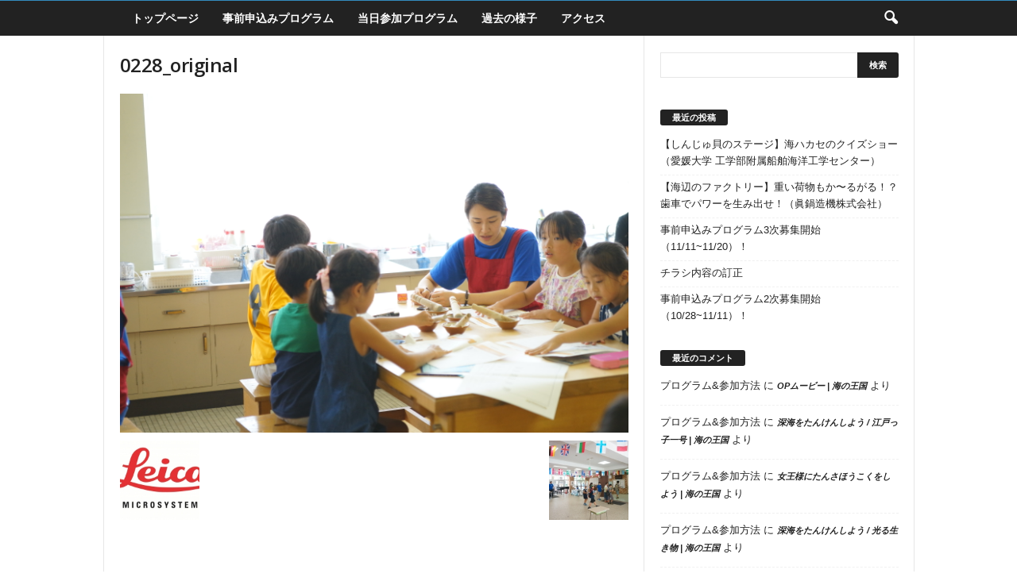

--- FILE ---
content_type: text/html; charset=UTF-8
request_url: https://umi.oukoku.science/0228_original/
body_size: 14612
content:
<!doctype html >
<!--[if IE 8]>    <html class="ie8" dir="ltr" lang="ja" prefix="og: https://ogp.me/ns#"> <![endif]-->
<!--[if IE 9]>    <html class="ie9" dir="ltr" lang="ja" prefix="og: https://ogp.me/ns#"> <![endif]-->
<!--[if gt IE 8]><!--> <html dir="ltr" lang="ja" prefix="og: https://ogp.me/ns#"> <!--<![endif]-->
<head>
    
    <meta charset="UTF-8" />
    <meta name="viewport" content="width=device-width, initial-scale=1.0">
    <link rel="pingback" href="https://umi.oukoku.science/xmlrpc.php" />
    
		<!-- All in One SEO 4.8.4.1 - aioseo.com -->
		<title>0228_original | 小学生のための海の王国 〜こどもバリシップ〜</title>
	<meta name="robots" content="max-image-preview:large" />
	<meta name="author" content="Yoshida"/>
	<link rel="canonical" href="https://umi.oukoku.science/0228_original/" />
	<meta name="generator" content="All in One SEO (AIOSEO) 4.8.4.1" />
		<meta property="og:locale" content="ja_JP" />
		<meta property="og:site_name" content="小学生のための海の王国　〜こどもバリシップ〜 | by 知識プラットフォームのリバネス-Leave a Nest" />
		<meta property="og:type" content="article" />
		<meta property="og:title" content="0228_original | 小学生のための海の王国 〜こどもバリシップ〜" />
		<meta property="og:url" content="https://umi.oukoku.science/0228_original/" />
		<meta property="article:published_time" content="2015-07-30T23:51:35+00:00" />
		<meta property="article:modified_time" content="2015-07-30T23:51:35+00:00" />
		<meta property="article:author" content="http://facebook.com/geeorgey" />
		<meta name="twitter:card" content="summary" />
		<meta name="twitter:title" content="0228_original | 小学生のための海の王国 〜こどもバリシップ〜" />
		<meta name="twitter:creator" content="@geeorgey" />
		<script type="application/ld+json" class="aioseo-schema">
			{"@context":"https:\/\/schema.org","@graph":[{"@type":"BreadcrumbList","@id":"https:\/\/umi.oukoku.science\/0228_original\/#breadcrumblist","itemListElement":[{"@type":"ListItem","@id":"https:\/\/umi.oukoku.science#listItem","position":1,"name":"Home","item":"https:\/\/umi.oukoku.science","nextItem":{"@type":"ListItem","@id":"https:\/\/umi.oukoku.science\/0228_original\/#listItem","name":"0228_original"}},{"@type":"ListItem","@id":"https:\/\/umi.oukoku.science\/0228_original\/#listItem","position":2,"name":"0228_original","previousItem":{"@type":"ListItem","@id":"https:\/\/umi.oukoku.science#listItem","name":"Home"}}]},{"@type":"ItemPage","@id":"https:\/\/umi.oukoku.science\/0228_original\/#itempage","url":"https:\/\/umi.oukoku.science\/0228_original\/","name":"0228_original | \u5c0f\u5b66\u751f\u306e\u305f\u3081\u306e\u6d77\u306e\u738b\u56fd \u301c\u3053\u3069\u3082\u30d0\u30ea\u30b7\u30c3\u30d7\u301c","inLanguage":"ja","isPartOf":{"@id":"https:\/\/umi.oukoku.science\/#website"},"breadcrumb":{"@id":"https:\/\/umi.oukoku.science\/0228_original\/#breadcrumblist"},"author":{"@id":"https:\/\/umi.oukoku.science\/author\/y\/#author"},"creator":{"@id":"https:\/\/umi.oukoku.science\/author\/y\/#author"},"datePublished":"2015-07-31T08:51:35+09:00","dateModified":"2015-07-31T08:51:35+09:00"},{"@type":"Organization","@id":"https:\/\/umi.oukoku.science\/#organization","name":"\u5c0f\u5b66\u751f\u306e\u305f\u3081\u306e\u6d77\u306e\u738b\u56fd\u3000\u301c\u3053\u3069\u3082\u30d0\u30ea\u30b7\u30c3\u30d7\u301c","description":"by \u77e5\u8b58\u30d7\u30e9\u30c3\u30c8\u30d5\u30a9\u30fc\u30e0\u306e\u30ea\u30d0\u30cd\u30b9-Leave a Nest","url":"https:\/\/umi.oukoku.science\/"},{"@type":"Person","@id":"https:\/\/umi.oukoku.science\/author\/y\/#author","url":"https:\/\/umi.oukoku.science\/author\/y\/","name":"Yoshida","image":{"@type":"ImageObject","@id":"https:\/\/umi.oukoku.science\/0228_original\/#authorImage","url":"https:\/\/secure.gravatar.com\/avatar\/d19dd0cd7ec1f8b9c526995606cc2306?s=96&d=mm&r=g","width":96,"height":96,"caption":"Yoshida"},"sameAs":["http:\/\/facebook.com\/geeorgey","geeorgey"]},{"@type":"WebSite","@id":"https:\/\/umi.oukoku.science\/#website","url":"https:\/\/umi.oukoku.science\/","name":"\u5c0f\u5b66\u751f\u306e\u305f\u3081\u306e\u6d77\u306e\u738b\u56fd\u3000\u301c\u3053\u3069\u3082\u30d0\u30ea\u30b7\u30c3\u30d7\u301c","description":"by \u77e5\u8b58\u30d7\u30e9\u30c3\u30c8\u30d5\u30a9\u30fc\u30e0\u306e\u30ea\u30d0\u30cd\u30b9-Leave a Nest","inLanguage":"ja","publisher":{"@id":"https:\/\/umi.oukoku.science\/#organization"}}]}
		</script>
		<!-- All in One SEO -->

<meta name="dlm-version" content="4.9.2"><link rel='dns-prefetch' href='//umi.oukoku.science' />
<link rel='dns-prefetch' href='//ajax.googleapis.com' />
<link rel="alternate" type="application/rss+xml" title="小学生のための海の王国　〜こどもバリシップ〜 &raquo; フィード" href="https://umi.oukoku.science/feed/" />
<link rel="alternate" type="application/rss+xml" title="小学生のための海の王国　〜こどもバリシップ〜 &raquo; コメントフィード" href="https://umi.oukoku.science/comments/feed/" />
<link rel="alternate" type="application/rss+xml" title="小学生のための海の王国　〜こどもバリシップ〜 &raquo; 0228_original のコメントのフィード" href="https://umi.oukoku.science/feed/?attachment_id=614" />
<script type="text/javascript">
window._wpemojiSettings = {"baseUrl":"https:\/\/s.w.org\/images\/core\/emoji\/14.0.0\/72x72\/","ext":".png","svgUrl":"https:\/\/s.w.org\/images\/core\/emoji\/14.0.0\/svg\/","svgExt":".svg","source":{"concatemoji":"https:\/\/umi.oukoku.science\/wp-includes\/js\/wp-emoji-release.min.js?ver=6.3.7"}};
/*! This file is auto-generated */
!function(i,n){var o,s,e;function c(e){try{var t={supportTests:e,timestamp:(new Date).valueOf()};sessionStorage.setItem(o,JSON.stringify(t))}catch(e){}}function p(e,t,n){e.clearRect(0,0,e.canvas.width,e.canvas.height),e.fillText(t,0,0);var t=new Uint32Array(e.getImageData(0,0,e.canvas.width,e.canvas.height).data),r=(e.clearRect(0,0,e.canvas.width,e.canvas.height),e.fillText(n,0,0),new Uint32Array(e.getImageData(0,0,e.canvas.width,e.canvas.height).data));return t.every(function(e,t){return e===r[t]})}function u(e,t,n){switch(t){case"flag":return n(e,"\ud83c\udff3\ufe0f\u200d\u26a7\ufe0f","\ud83c\udff3\ufe0f\u200b\u26a7\ufe0f")?!1:!n(e,"\ud83c\uddfa\ud83c\uddf3","\ud83c\uddfa\u200b\ud83c\uddf3")&&!n(e,"\ud83c\udff4\udb40\udc67\udb40\udc62\udb40\udc65\udb40\udc6e\udb40\udc67\udb40\udc7f","\ud83c\udff4\u200b\udb40\udc67\u200b\udb40\udc62\u200b\udb40\udc65\u200b\udb40\udc6e\u200b\udb40\udc67\u200b\udb40\udc7f");case"emoji":return!n(e,"\ud83e\udef1\ud83c\udffb\u200d\ud83e\udef2\ud83c\udfff","\ud83e\udef1\ud83c\udffb\u200b\ud83e\udef2\ud83c\udfff")}return!1}function f(e,t,n){var r="undefined"!=typeof WorkerGlobalScope&&self instanceof WorkerGlobalScope?new OffscreenCanvas(300,150):i.createElement("canvas"),a=r.getContext("2d",{willReadFrequently:!0}),o=(a.textBaseline="top",a.font="600 32px Arial",{});return e.forEach(function(e){o[e]=t(a,e,n)}),o}function t(e){var t=i.createElement("script");t.src=e,t.defer=!0,i.head.appendChild(t)}"undefined"!=typeof Promise&&(o="wpEmojiSettingsSupports",s=["flag","emoji"],n.supports={everything:!0,everythingExceptFlag:!0},e=new Promise(function(e){i.addEventListener("DOMContentLoaded",e,{once:!0})}),new Promise(function(t){var n=function(){try{var e=JSON.parse(sessionStorage.getItem(o));if("object"==typeof e&&"number"==typeof e.timestamp&&(new Date).valueOf()<e.timestamp+604800&&"object"==typeof e.supportTests)return e.supportTests}catch(e){}return null}();if(!n){if("undefined"!=typeof Worker&&"undefined"!=typeof OffscreenCanvas&&"undefined"!=typeof URL&&URL.createObjectURL&&"undefined"!=typeof Blob)try{var e="postMessage("+f.toString()+"("+[JSON.stringify(s),u.toString(),p.toString()].join(",")+"));",r=new Blob([e],{type:"text/javascript"}),a=new Worker(URL.createObjectURL(r),{name:"wpTestEmojiSupports"});return void(a.onmessage=function(e){c(n=e.data),a.terminate(),t(n)})}catch(e){}c(n=f(s,u,p))}t(n)}).then(function(e){for(var t in e)n.supports[t]=e[t],n.supports.everything=n.supports.everything&&n.supports[t],"flag"!==t&&(n.supports.everythingExceptFlag=n.supports.everythingExceptFlag&&n.supports[t]);n.supports.everythingExceptFlag=n.supports.everythingExceptFlag&&!n.supports.flag,n.DOMReady=!1,n.readyCallback=function(){n.DOMReady=!0}}).then(function(){return e}).then(function(){var e;n.supports.everything||(n.readyCallback(),(e=n.source||{}).concatemoji?t(e.concatemoji):e.wpemoji&&e.twemoji&&(t(e.twemoji),t(e.wpemoji)))}))}((window,document),window._wpemojiSettings);
</script>
<style type="text/css">
img.wp-smiley,
img.emoji {
	display: inline !important;
	border: none !important;
	box-shadow: none !important;
	height: 1em !important;
	width: 1em !important;
	margin: 0 0.07em !important;
	vertical-align: -0.1em !important;
	background: none !important;
	padding: 0 !important;
}
</style>
	<link rel='stylesheet' id='wp-block-library-css' href='https://umi.oukoku.science/wp-includes/css/dist/block-library/style.min.css?ver=6.3.7' type='text/css' media='all' />
<style id='classic-theme-styles-inline-css' type='text/css'>
/*! This file is auto-generated */
.wp-block-button__link{color:#fff;background-color:#32373c;border-radius:9999px;box-shadow:none;text-decoration:none;padding:calc(.667em + 2px) calc(1.333em + 2px);font-size:1.125em}.wp-block-file__button{background:#32373c;color:#fff;text-decoration:none}
</style>
<style id='global-styles-inline-css' type='text/css'>
body{--wp--preset--color--black: #000000;--wp--preset--color--cyan-bluish-gray: #abb8c3;--wp--preset--color--white: #ffffff;--wp--preset--color--pale-pink: #f78da7;--wp--preset--color--vivid-red: #cf2e2e;--wp--preset--color--luminous-vivid-orange: #ff6900;--wp--preset--color--luminous-vivid-amber: #fcb900;--wp--preset--color--light-green-cyan: #7bdcb5;--wp--preset--color--vivid-green-cyan: #00d084;--wp--preset--color--pale-cyan-blue: #8ed1fc;--wp--preset--color--vivid-cyan-blue: #0693e3;--wp--preset--color--vivid-purple: #9b51e0;--wp--preset--gradient--vivid-cyan-blue-to-vivid-purple: linear-gradient(135deg,rgba(6,147,227,1) 0%,rgb(155,81,224) 100%);--wp--preset--gradient--light-green-cyan-to-vivid-green-cyan: linear-gradient(135deg,rgb(122,220,180) 0%,rgb(0,208,130) 100%);--wp--preset--gradient--luminous-vivid-amber-to-luminous-vivid-orange: linear-gradient(135deg,rgba(252,185,0,1) 0%,rgba(255,105,0,1) 100%);--wp--preset--gradient--luminous-vivid-orange-to-vivid-red: linear-gradient(135deg,rgba(255,105,0,1) 0%,rgb(207,46,46) 100%);--wp--preset--gradient--very-light-gray-to-cyan-bluish-gray: linear-gradient(135deg,rgb(238,238,238) 0%,rgb(169,184,195) 100%);--wp--preset--gradient--cool-to-warm-spectrum: linear-gradient(135deg,rgb(74,234,220) 0%,rgb(151,120,209) 20%,rgb(207,42,186) 40%,rgb(238,44,130) 60%,rgb(251,105,98) 80%,rgb(254,248,76) 100%);--wp--preset--gradient--blush-light-purple: linear-gradient(135deg,rgb(255,206,236) 0%,rgb(152,150,240) 100%);--wp--preset--gradient--blush-bordeaux: linear-gradient(135deg,rgb(254,205,165) 0%,rgb(254,45,45) 50%,rgb(107,0,62) 100%);--wp--preset--gradient--luminous-dusk: linear-gradient(135deg,rgb(255,203,112) 0%,rgb(199,81,192) 50%,rgb(65,88,208) 100%);--wp--preset--gradient--pale-ocean: linear-gradient(135deg,rgb(255,245,203) 0%,rgb(182,227,212) 50%,rgb(51,167,181) 100%);--wp--preset--gradient--electric-grass: linear-gradient(135deg,rgb(202,248,128) 0%,rgb(113,206,126) 100%);--wp--preset--gradient--midnight: linear-gradient(135deg,rgb(2,3,129) 0%,rgb(40,116,252) 100%);--wp--preset--font-size--small: 13px;--wp--preset--font-size--medium: 20px;--wp--preset--font-size--large: 36px;--wp--preset--font-size--x-large: 42px;--wp--preset--spacing--20: 0.44rem;--wp--preset--spacing--30: 0.67rem;--wp--preset--spacing--40: 1rem;--wp--preset--spacing--50: 1.5rem;--wp--preset--spacing--60: 2.25rem;--wp--preset--spacing--70: 3.38rem;--wp--preset--spacing--80: 5.06rem;--wp--preset--shadow--natural: 6px 6px 9px rgba(0, 0, 0, 0.2);--wp--preset--shadow--deep: 12px 12px 50px rgba(0, 0, 0, 0.4);--wp--preset--shadow--sharp: 6px 6px 0px rgba(0, 0, 0, 0.2);--wp--preset--shadow--outlined: 6px 6px 0px -3px rgba(255, 255, 255, 1), 6px 6px rgba(0, 0, 0, 1);--wp--preset--shadow--crisp: 6px 6px 0px rgba(0, 0, 0, 1);}:where(.is-layout-flex){gap: 0.5em;}:where(.is-layout-grid){gap: 0.5em;}body .is-layout-flow > .alignleft{float: left;margin-inline-start: 0;margin-inline-end: 2em;}body .is-layout-flow > .alignright{float: right;margin-inline-start: 2em;margin-inline-end: 0;}body .is-layout-flow > .aligncenter{margin-left: auto !important;margin-right: auto !important;}body .is-layout-constrained > .alignleft{float: left;margin-inline-start: 0;margin-inline-end: 2em;}body .is-layout-constrained > .alignright{float: right;margin-inline-start: 2em;margin-inline-end: 0;}body .is-layout-constrained > .aligncenter{margin-left: auto !important;margin-right: auto !important;}body .is-layout-constrained > :where(:not(.alignleft):not(.alignright):not(.alignfull)){max-width: var(--wp--style--global--content-size);margin-left: auto !important;margin-right: auto !important;}body .is-layout-constrained > .alignwide{max-width: var(--wp--style--global--wide-size);}body .is-layout-flex{display: flex;}body .is-layout-flex{flex-wrap: wrap;align-items: center;}body .is-layout-flex > *{margin: 0;}body .is-layout-grid{display: grid;}body .is-layout-grid > *{margin: 0;}:where(.wp-block-columns.is-layout-flex){gap: 2em;}:where(.wp-block-columns.is-layout-grid){gap: 2em;}:where(.wp-block-post-template.is-layout-flex){gap: 1.25em;}:where(.wp-block-post-template.is-layout-grid){gap: 1.25em;}.has-black-color{color: var(--wp--preset--color--black) !important;}.has-cyan-bluish-gray-color{color: var(--wp--preset--color--cyan-bluish-gray) !important;}.has-white-color{color: var(--wp--preset--color--white) !important;}.has-pale-pink-color{color: var(--wp--preset--color--pale-pink) !important;}.has-vivid-red-color{color: var(--wp--preset--color--vivid-red) !important;}.has-luminous-vivid-orange-color{color: var(--wp--preset--color--luminous-vivid-orange) !important;}.has-luminous-vivid-amber-color{color: var(--wp--preset--color--luminous-vivid-amber) !important;}.has-light-green-cyan-color{color: var(--wp--preset--color--light-green-cyan) !important;}.has-vivid-green-cyan-color{color: var(--wp--preset--color--vivid-green-cyan) !important;}.has-pale-cyan-blue-color{color: var(--wp--preset--color--pale-cyan-blue) !important;}.has-vivid-cyan-blue-color{color: var(--wp--preset--color--vivid-cyan-blue) !important;}.has-vivid-purple-color{color: var(--wp--preset--color--vivid-purple) !important;}.has-black-background-color{background-color: var(--wp--preset--color--black) !important;}.has-cyan-bluish-gray-background-color{background-color: var(--wp--preset--color--cyan-bluish-gray) !important;}.has-white-background-color{background-color: var(--wp--preset--color--white) !important;}.has-pale-pink-background-color{background-color: var(--wp--preset--color--pale-pink) !important;}.has-vivid-red-background-color{background-color: var(--wp--preset--color--vivid-red) !important;}.has-luminous-vivid-orange-background-color{background-color: var(--wp--preset--color--luminous-vivid-orange) !important;}.has-luminous-vivid-amber-background-color{background-color: var(--wp--preset--color--luminous-vivid-amber) !important;}.has-light-green-cyan-background-color{background-color: var(--wp--preset--color--light-green-cyan) !important;}.has-vivid-green-cyan-background-color{background-color: var(--wp--preset--color--vivid-green-cyan) !important;}.has-pale-cyan-blue-background-color{background-color: var(--wp--preset--color--pale-cyan-blue) !important;}.has-vivid-cyan-blue-background-color{background-color: var(--wp--preset--color--vivid-cyan-blue) !important;}.has-vivid-purple-background-color{background-color: var(--wp--preset--color--vivid-purple) !important;}.has-black-border-color{border-color: var(--wp--preset--color--black) !important;}.has-cyan-bluish-gray-border-color{border-color: var(--wp--preset--color--cyan-bluish-gray) !important;}.has-white-border-color{border-color: var(--wp--preset--color--white) !important;}.has-pale-pink-border-color{border-color: var(--wp--preset--color--pale-pink) !important;}.has-vivid-red-border-color{border-color: var(--wp--preset--color--vivid-red) !important;}.has-luminous-vivid-orange-border-color{border-color: var(--wp--preset--color--luminous-vivid-orange) !important;}.has-luminous-vivid-amber-border-color{border-color: var(--wp--preset--color--luminous-vivid-amber) !important;}.has-light-green-cyan-border-color{border-color: var(--wp--preset--color--light-green-cyan) !important;}.has-vivid-green-cyan-border-color{border-color: var(--wp--preset--color--vivid-green-cyan) !important;}.has-pale-cyan-blue-border-color{border-color: var(--wp--preset--color--pale-cyan-blue) !important;}.has-vivid-cyan-blue-border-color{border-color: var(--wp--preset--color--vivid-cyan-blue) !important;}.has-vivid-purple-border-color{border-color: var(--wp--preset--color--vivid-purple) !important;}.has-vivid-cyan-blue-to-vivid-purple-gradient-background{background: var(--wp--preset--gradient--vivid-cyan-blue-to-vivid-purple) !important;}.has-light-green-cyan-to-vivid-green-cyan-gradient-background{background: var(--wp--preset--gradient--light-green-cyan-to-vivid-green-cyan) !important;}.has-luminous-vivid-amber-to-luminous-vivid-orange-gradient-background{background: var(--wp--preset--gradient--luminous-vivid-amber-to-luminous-vivid-orange) !important;}.has-luminous-vivid-orange-to-vivid-red-gradient-background{background: var(--wp--preset--gradient--luminous-vivid-orange-to-vivid-red) !important;}.has-very-light-gray-to-cyan-bluish-gray-gradient-background{background: var(--wp--preset--gradient--very-light-gray-to-cyan-bluish-gray) !important;}.has-cool-to-warm-spectrum-gradient-background{background: var(--wp--preset--gradient--cool-to-warm-spectrum) !important;}.has-blush-light-purple-gradient-background{background: var(--wp--preset--gradient--blush-light-purple) !important;}.has-blush-bordeaux-gradient-background{background: var(--wp--preset--gradient--blush-bordeaux) !important;}.has-luminous-dusk-gradient-background{background: var(--wp--preset--gradient--luminous-dusk) !important;}.has-pale-ocean-gradient-background{background: var(--wp--preset--gradient--pale-ocean) !important;}.has-electric-grass-gradient-background{background: var(--wp--preset--gradient--electric-grass) !important;}.has-midnight-gradient-background{background: var(--wp--preset--gradient--midnight) !important;}.has-small-font-size{font-size: var(--wp--preset--font-size--small) !important;}.has-medium-font-size{font-size: var(--wp--preset--font-size--medium) !important;}.has-large-font-size{font-size: var(--wp--preset--font-size--large) !important;}.has-x-large-font-size{font-size: var(--wp--preset--font-size--x-large) !important;}
.wp-block-navigation a:where(:not(.wp-element-button)){color: inherit;}
:where(.wp-block-post-template.is-layout-flex){gap: 1.25em;}:where(.wp-block-post-template.is-layout-grid){gap: 1.25em;}
:where(.wp-block-columns.is-layout-flex){gap: 2em;}:where(.wp-block-columns.is-layout-grid){gap: 2em;}
.wp-block-pullquote{font-size: 1.5em;line-height: 1.6;}
</style>
<link rel="https://api.w.org/" href="https://umi.oukoku.science/wp-json/" /><link rel="alternate" type="application/json" href="https://umi.oukoku.science/wp-json/wp/v2/media/614" /><link rel="EditURI" type="application/rsd+xml" title="RSD" href="https://umi.oukoku.science/xmlrpc.php?rsd" />
<meta name="generator" content="WordPress 6.3.7" />
<link rel='shortlink' href='https://umi.oukoku.science/?p=614' />
<link rel="alternate" type="application/json+oembed" href="https://umi.oukoku.science/wp-json/oembed/1.0/embed?url=https%3A%2F%2Fumi.oukoku.science%2F0228_original%2F" />
<link rel="alternate" type="text/xml+oembed" href="https://umi.oukoku.science/wp-json/oembed/1.0/embed?url=https%3A%2F%2Fumi.oukoku.science%2F0228_original%2F&#038;format=xml" />
<script src='https://lne.st/?dm=c1dc029b9cb569ab6672c7ca47da5ed6&amp;action=load&amp;blogid=47&amp;siteid=1&amp;t=559049751&amp;back=https%3A%2F%2Fumi.oukoku.science%2F0228_original%2F' type='text/javascript'></script>                <script>
                    var ajaxUrl = 'https://umi.oukoku.science/wp-admin/admin-ajax.php';
                </script>
        
        <script type="text/javascript">
            var jQueryMigrateHelperHasSentDowngrade = false;

			window.onerror = function( msg, url, line, col, error ) {
				// Break out early, do not processing if a downgrade reqeust was already sent.
				if ( jQueryMigrateHelperHasSentDowngrade ) {
					return true;
                }

				var xhr = new XMLHttpRequest();
				var nonce = '192bdfc3fe';
				var jQueryFunctions = [
					'andSelf',
					'browser',
					'live',
					'boxModel',
					'support.boxModel',
					'size',
					'swap',
					'clean',
					'sub',
                ];
				var match_pattern = /\)\.(.+?) is not a function/;
                var erroredFunction = msg.match( match_pattern );

                // If there was no matching functions, do not try to downgrade.
                if ( null === erroredFunction || typeof erroredFunction !== 'object' || typeof erroredFunction[1] === "undefined" || -1 === jQueryFunctions.indexOf( erroredFunction[1] ) ) {
                    return true;
                }

                // Set that we've now attempted a downgrade request.
                jQueryMigrateHelperHasSentDowngrade = true;

				xhr.open( 'POST', 'https://umi.oukoku.science/wp-admin/admin-ajax.php' );
				xhr.setRequestHeader( 'Content-Type', 'application/x-www-form-urlencoded' );
				xhr.onload = function () {
					var response,
                        reload = false;

					if ( 200 === xhr.status ) {
                        try {
                        	response = JSON.parse( xhr.response );

                        	reload = response.data.reload;
                        } catch ( e ) {
                        	reload = false;
                        }
                    }

					// Automatically reload the page if a deprecation caused an automatic downgrade, ensure visitors get the best possible experience.
					if ( reload ) {
						location.reload();
                    }
				};

				xhr.send( encodeURI( 'action=jquery-migrate-downgrade-version&_wpnonce=' + nonce ) );

				// Suppress error alerts in older browsers
				return true;
			}
        </script>

		<!--[if lt IE 9]><script src="https://cdnjs.cloudflare.com/ajax/libs/html5shiv/3.7.3/html5shiv.js"></script><![endif]-->
    <style type="text/css">.recentcomments a{display:inline !important;padding:0 !important;margin:0 !important;}</style><meta name="generator" content="Powered by WPBakery Page Builder - drag and drop page builder for WordPress."/>
<!--[if lte IE 9]><link rel="stylesheet" type="text/css" href="https://umi.oukoku.science/wp-content/plugins/js_composer/assets/css/vc_lte_ie9.min.css" media="screen"><![endif]-->
<!-- JS generated by theme -->

<script>
    
    

	    var tdBlocksArray = []; //here we store all the items for the current page

	    //td_block class - each ajax block uses a object of this class for requests
	    function tdBlock() {
		    this.id = '';
		    this.block_type = 1; //block type id (1-234 etc)
		    this.atts = '';
		    this.td_column_number = '';
		    this.td_current_page = 1; //
		    this.post_count = 0; //from wp
		    this.found_posts = 0; //from wp
		    this.max_num_pages = 0; //from wp
		    this.td_filter_value = ''; //current live filter value
		    this.is_ajax_running = false;
		    this.td_user_action = ''; // load more or infinite loader (used by the animation)
		    this.header_color = '';
		    this.ajax_pagination_infinite_stop = ''; //show load more at page x
	    }


        // td_js_generator - mini detector
        (function(){
            var htmlTag = document.getElementsByTagName("html")[0];

	        if ( navigator.userAgent.indexOf("MSIE 10.0") > -1 ) {
                htmlTag.className += ' ie10';
            }

            if ( !!navigator.userAgent.match(/Trident.*rv\:11\./) ) {
                htmlTag.className += ' ie11';
            }

	        if ( navigator.userAgent.indexOf("Edge") > -1 ) {
                htmlTag.className += ' ieEdge';
            }

            if ( /(iPad|iPhone|iPod)/g.test(navigator.userAgent) ) {
                htmlTag.className += ' td-md-is-ios';
            }

            var user_agent = navigator.userAgent.toLowerCase();
            if ( user_agent.indexOf("android") > -1 ) {
                htmlTag.className += ' td-md-is-android';
            }

            if ( -1 !== navigator.userAgent.indexOf('Mac OS X')  ) {
                htmlTag.className += ' td-md-is-os-x';
            }

            if ( /chrom(e|ium)/.test(navigator.userAgent.toLowerCase()) ) {
               htmlTag.className += ' td-md-is-chrome';
            }

            if ( -1 !== navigator.userAgent.indexOf('Firefox') ) {
                htmlTag.className += ' td-md-is-firefox';
            }

            if ( -1 !== navigator.userAgent.indexOf('Safari') && -1 === navigator.userAgent.indexOf('Chrome') ) {
                htmlTag.className += ' td-md-is-safari';
            }

            if( -1 !== navigator.userAgent.indexOf('IEMobile') ){
                htmlTag.className += ' td-md-is-iemobile';
            }

        })();




        var tdLocalCache = {};

        ( function () {
            "use strict";

            tdLocalCache = {
                data: {},
                remove: function (resource_id) {
                    delete tdLocalCache.data[resource_id];
                },
                exist: function (resource_id) {
                    return tdLocalCache.data.hasOwnProperty(resource_id) && tdLocalCache.data[resource_id] !== null;
                },
                get: function (resource_id) {
                    return tdLocalCache.data[resource_id];
                },
                set: function (resource_id, cachedData) {
                    tdLocalCache.remove(resource_id);
                    tdLocalCache.data[resource_id] = cachedData;
                }
            };
        })();

    
    
var td_viewport_interval_list=[{"limitBottom":767,"sidebarWidth":251},{"limitBottom":1023,"sidebarWidth":339}];
var td_ajax_url="https:\/\/umi.oukoku.science\/wp-admin\/admin-ajax.php?td_theme_name=Newsmag&v=4.6";
var td_get_template_directory_uri="https:\/\/umi.oukoku.science\/wp-content\/themes\/Newsmag";
var tds_snap_menu="";
var tds_logo_on_sticky="";
var tds_header_style="5";
var td_please_wait="\u304a\u5f85\u3061\u304f\u3060\u3055\u3044";
var td_email_user_pass_incorrect="\u30e6\u30fc\u30b6\u30fc\u304b\u30d1\u30b9\u30ef\u30fc\u30c9\u304c\u9593\u9055\u3063\u3066\u307e\u3059\uff01";
var td_email_user_incorrect="E\u30e1\u30fc\u30eb\u304b\u30e6\u30fc\u30b6\u540d\u304c\u9593\u9055\u3063\u3066\u307e\u3059\uff01";
var td_email_incorrect="E\u30e1\u30fc\u30eb\u304c\u9593\u9055\u3063\u3066\u307e\u3059\uff01";
var tds_more_articles_on_post_enable="";
var tds_more_articles_on_post_time_to_wait="";
var tds_more_articles_on_post_pages_distance_from_top=0;
var tds_theme_color_site_wide="#4db2ec";
var tds_smart_sidebar="";
var tdThemeName="Newsmag";
var td_magnific_popup_translation_tPrev="\u524d\uff08\u5de6\u30a2\u30ed\u30fc\u3000\u30ad\u30fc\uff09";
var td_magnific_popup_translation_tNext="\u6b21\uff08\u53f3\u30a2\u30ed\u30fc\u3000\u30ad\u30fc\uff09";
var td_magnific_popup_translation_tCounter="\uff05curr%\u306e\uff05total\uff05";
var td_magnific_popup_translation_ajax_tError="\uff05url%\u306e\u30b3\u30f3\u30c6\u30f3\u30c4\u306f\u30ed\u30fc\u30c9\u3067\u304d\u307e\u305b\u3093\u3067\u3057\u305f\u3002";
var td_magnific_popup_translation_image_tError="#\uff05curr%\u304b\u3089\u306e\u753b\u50cf\u306f\u30ed\u30fc\u30c9\u3067\u304d\u307e\u305b\u3093\u3067\u3057\u305f\u3002";
var tdDateNamesI18n={"month_names":["1\u6708","2\u6708","3\u6708","4\u6708","5\u6708","6\u6708","7\u6708","8\u6708","9\u6708","10\u6708","11\u6708","12\u6708"],"month_names_short":["1\u6708","2\u6708","3\u6708","4\u6708","5\u6708","6\u6708","7\u6708","8\u6708","9\u6708","10\u6708","11\u6708","12\u6708"],"day_names":["\u65e5\u66dc\u65e5","\u6708\u66dc\u65e5","\u706b\u66dc\u65e5","\u6c34\u66dc\u65e5","\u6728\u66dc\u65e5","\u91d1\u66dc\u65e5","\u571f\u66dc\u65e5"],"day_names_short":["\u65e5","\u6708","\u706b","\u6c34","\u6728","\u91d1","\u571f"]};
var td_ad_background_click_link="";
var td_ad_background_click_target="";
</script>

<style>body {visibility:hidden;}</style><noscript><style type="text/css"> .wpb_animate_when_almost_visible { opacity: 1; }</style></noscript><style id="wpforms-css-vars-root">
				:root {
					--wpforms-field-border-radius: 3px;
--wpforms-field-background-color: #ffffff;
--wpforms-field-border-color: rgba( 0, 0, 0, 0.25 );
--wpforms-field-text-color: rgba( 0, 0, 0, 0.7 );
--wpforms-label-color: rgba( 0, 0, 0, 0.85 );
--wpforms-label-sublabel-color: rgba( 0, 0, 0, 0.55 );
--wpforms-label-error-color: #d63637;
--wpforms-button-border-radius: 3px;
--wpforms-button-background-color: #066aab;
--wpforms-button-text-color: #ffffff;
--wpforms-field-size-input-height: 43px;
--wpforms-field-size-input-spacing: 15px;
--wpforms-field-size-font-size: 16px;
--wpforms-field-size-line-height: 19px;
--wpforms-field-size-padding-h: 14px;
--wpforms-field-size-checkbox-size: 16px;
--wpforms-field-size-sublabel-spacing: 5px;
--wpforms-field-size-icon-size: 1;
--wpforms-label-size-font-size: 16px;
--wpforms-label-size-line-height: 19px;
--wpforms-label-size-sublabel-font-size: 14px;
--wpforms-label-size-sublabel-line-height: 17px;
--wpforms-button-size-font-size: 17px;
--wpforms-button-size-height: 41px;
--wpforms-button-size-padding-h: 15px;
--wpforms-button-size-margin-top: 10px;

				}
			</style></head>

<body class="attachment attachment-template-default single single-attachment postid-614 attachmentid-614 attachment-jpeg 0228_original global-block-template-1 wpb-js-composer js-comp-ver-5.5.5 vc_responsive td-boxed-layout" itemscope="itemscope" itemtype="https://schema.org/WebPage">

        <div class="td-scroll-up"><i class="td-icon-menu-up"></i></div>

    <div class="td-menu-background"></div>
<div id="td-mobile-nav">
    <div class="td-mobile-container">
        <!-- mobile menu top section -->
        <div class="td-menu-socials-wrap">
            <!-- socials -->
            <div class="td-menu-socials">
                            </div>
            <!-- close button -->
            <div class="td-mobile-close">
                <a href="#"><i class="td-icon-close-mobile"></i></a>
            </div>
        </div>

        <!-- login section -->
        
        <!-- menu section -->
        <div class="td-mobile-content">
            <div class="menu-main-container"><ul id="menu-main" class="td-mobile-main-menu"><li id="menu-item-647" class="menu-item menu-item-type-post_type menu-item-object-page menu-item-home menu-item-first menu-item-647"><a href="https://umi.oukoku.science/">トップページ</a></li>
<li id="menu-item-669" class="menu-item menu-item-type-post_type menu-item-object-page menu-item-669"><a href="https://umi.oukoku.science/jizen/">事前申込みプログラム</a></li>
<li id="menu-item-695" class="menu-item menu-item-type-post_type menu-item-object-page menu-item-695"><a href="https://umi.oukoku.science/tojitsu/">当日参加プログラム</a></li>
<li id="menu-item-703" class="menu-item menu-item-type-post_type menu-item-object-page menu-item-703"><a href="https://umi.oukoku.science/2015-07-26-umi_oukoku/">過去の様子</a></li>
<li id="menu-item-725" class="menu-item menu-item-type-post_type menu-item-object-page menu-item-725"><a href="https://umi.oukoku.science/access/">アクセス</a></li>
</ul></div>        </div>
    </div>

    <!-- register/login section -->
    </div>    <div class="td-search-background"></div>
<div class="td-search-wrap-mob">
	<div class="td-drop-down-search" aria-labelledby="td-header-search-button">
		<form method="get" class="td-search-form" action="https://umi.oukoku.science/">
			<!-- close button -->
			<div class="td-search-close">
				<a href="#"><i class="td-icon-close-mobile"></i></a>
			</div>
			<div role="search" class="td-search-input">
				<span>検索</span>
				<input id="td-header-search-mob" type="text" value="" name="s" autocomplete="off" />
			</div>
		</form>
		<div id="td-aj-search-mob"></div>
	</div>
</div>

    <div id="td-outer-wrap">
    
        <div class="td-outer-container">
        
            <!--
Header style 5
-->
<div class="td-header-wrap td-header-style-5">
    <div class="td-top-menu-full">
        <div class="td-header-row td-header-top-menu td-make-full">
            
    <div class="td-top-bar-container top-bar-style-1">
        <div class="td-header-sp-top-menu">

    </div>            </div>

<!-- LOGIN MODAL -->
        </div>
    </div>

    <div class="td-header-menu-wrap">
        <div class="td-header-row td-header-main-menu">
            <div class="td-make-full">
                <div id="td-header-menu" role="navigation">
    <div id="td-top-mobile-toggle"><a href="#"><i class="td-icon-font td-icon-mobile"></i></a></div>
    <div class="td-main-menu-logo td-logo-in-menu">
        		<a class="td-mobile-logo td-sticky-disable" href="https://umi.oukoku.science/">
			<img class="td-retina-data" data-retina="https://oukoku.science/umi/wp-content/uploads/sites/6/2015/06/umi460_09.png" src="https://oukoku.science/umi/wp-content/uploads/sites/6/2015/06/umi230_09.png" alt=""/>
		</a>
	    </div>
    <div class="menu-main-container"><ul id="menu-main-1" class="sf-menu"><li class="menu-item menu-item-type-post_type menu-item-object-page menu-item-home menu-item-first td-menu-item td-normal-menu menu-item-647"><a href="https://umi.oukoku.science/">トップページ</a></li>
<li class="menu-item menu-item-type-post_type menu-item-object-page td-menu-item td-normal-menu menu-item-669"><a href="https://umi.oukoku.science/jizen/">事前申込みプログラム</a></li>
<li class="menu-item menu-item-type-post_type menu-item-object-page td-menu-item td-normal-menu menu-item-695"><a href="https://umi.oukoku.science/tojitsu/">当日参加プログラム</a></li>
<li class="menu-item menu-item-type-post_type menu-item-object-page td-menu-item td-normal-menu menu-item-703"><a href="https://umi.oukoku.science/2015-07-26-umi_oukoku/">過去の様子</a></li>
<li class="menu-item menu-item-type-post_type menu-item-object-page td-menu-item td-normal-menu menu-item-725"><a href="https://umi.oukoku.science/access/">アクセス</a></li>
</ul></div></div>

<div class="td-search-wrapper">
    <div id="td-top-search">
        <!-- Search -->
        <div class="header-search-wrap">
            <div class="dropdown header-search">
                <a id="td-header-search-button" href="#" role="button" class="dropdown-toggle " data-toggle="dropdown"><i class="td-icon-search"></i></a>
                <a id="td-header-search-button-mob" href="#" role="button" class="dropdown-toggle " data-toggle="dropdown"><i class="td-icon-search"></i></a>
            </div>
        </div>
    </div>
</div>

<div class="header-search-wrap">
	<div class="dropdown header-search">
		<div class="td-drop-down-search" aria-labelledby="td-header-search-button">
			<form method="get" class="td-search-form" action="https://umi.oukoku.science/">
				<div role="search" class="td-head-form-search-wrap">
					<input class="needsclick" id="td-header-search" type="text" value="" name="s" autocomplete="off" /><input class="wpb_button wpb_btn-inverse btn" type="submit" id="td-header-search-top" value="検索" />
				</div>
			</form>
			<div id="td-aj-search"></div>
		</div>
	</div>
</div>            </div>
        </div>
    </div>

    <div class="td-header-container">
        <div class="td-header-row td-header-header">
            <div class="td-header-sp-rec">
                
<div class="td-header-ad-wrap  td-ad">
    

</div>            </div>
        </div>
    </div>
</div>
<div class="td-container">
    <div class="td-container-border">
        <div class="td-pb-row">
                                <div class="td-pb-span8 td-main-content td-pb-padding">
                        <div class="td-ss-main-content">
                                                            <h1 class="entry-title td-page-title">
                                <span>0228_original</span>
                                </h1>            <a href="https://umi.oukoku.science/wp-content/uploads/sites/47/2015/07/0228_original.jpg" title="0228_original" rel="attachment"><img class="td-attachment-page-image" src="https://umi.oukoku.science/wp-content/uploads/sites/47/2015/07/0228_original.jpg" alt="" /></a>

            <div class="td-attachment-page-content">
                            </div>
                                        <div class="td-attachment-prev"><a href='https://umi.oukoku.science/%e3%83%a9%e3%82%a4%e3%82%ab/'><img width="150" height="150" src="https://umi.oukoku.science/wp-content/uploads/sites/47/2015/07/3b6ef470a1eeaf5aae7382497cd8f1f9-150x150.jpg" class="attachment-thumbnail size-thumbnail" alt="ライカ" decoding="async" loading="lazy" /></a></div>
                            <div class="td-attachment-next"><a href='https://umi.oukoku.science/0164_original/'><img width="150" height="150" src="https://umi.oukoku.science/wp-content/uploads/sites/47/2015/07/0164_original-150x150.jpg" class="attachment-thumbnail size-thumbnail" alt="0164_original" decoding="async" loading="lazy" /></a></div>
                        </div>
                    </div>
                    <div class="td-pb-span4 td-main-sidebar">
                        <div class="td-ss-main-sidebar">
                            <aside class="td_block_template_1 widget widget_search"><form method="get" class="td-search-form-widget" action="https://umi.oukoku.science/">
    <div role="search">
        <input class="td-widget-search-input" type="text" value="" name="s" id="s" /><input class="wpb_button wpb_btn-inverse btn" type="submit" id="searchsubmit" value="検索" />
    </div>
</form></aside>
		<aside class="td_block_template_1 widget widget_recent_entries">
		<h4 class="block-title"><span>最近の投稿</span></h4>
		<ul>
											<li>
					<a href="https://umi.oukoku.science/2018/11/20/2018stg_ehimeunivquizshow/">【しんじゅ貝のステージ】海ハカセのクイズショー（愛媛大学 工学部附属船舶海洋工学センター）</a>
									</li>
											<li>
					<a href="https://umi.oukoku.science/2018/11/20/2018factory_manabezoki/">【海辺のファクトリー】重い荷物もか〜るがる！？歯車でパワーを生み出せ！（眞鍋造機株式会社）</a>
									</li>
											<li>
					<a href="https://umi.oukoku.science/2018/11/12/jizen_third/">事前申込みプログラム3次募集開始（11/11~11/20）！</a>
									</li>
											<li>
					<a href="https://umi.oukoku.science/2018/11/06/%e3%83%81%e3%83%a9%e3%82%b7%e3%81%ae%e8%a8%82%e6%ad%a3/">チラシ内容の訂正</a>
									</li>
											<li>
					<a href="https://umi.oukoku.science/2018/10/28/jizen_second/">事前申込みプログラム2次募集開始（10/28~11/11）！</a>
									</li>
					</ul>

		</aside><aside class="td_block_template_1 widget widget_recent_comments"><h4 class="block-title"><span>最近のコメント</span></h4><ul id="recentcomments"><li class="recentcomments"><a href="https://umi.oukoku.science/entry/#comment-21">プログラム&amp;参加方法</a> に <span class="comment-author-link"><a href="http://oukoku.science/umi/archives/609" class="url" rel="ugc external nofollow">OPムービー | 海の王国</a></span> より</li><li class="recentcomments"><a href="https://umi.oukoku.science/entry/#comment-20">プログラム&amp;参加方法</a> に <span class="comment-author-link"><a href="http://oukoku.science/umi/archives/592" class="url" rel="ugc external nofollow">深海をたんけんしよう / 江戸っ子一号 | 海の王国</a></span> より</li><li class="recentcomments"><a href="https://umi.oukoku.science/entry/#comment-19">プログラム&amp;参加方法</a> に <span class="comment-author-link"><a href="http://oukoku.science/umi/archives/600" class="url" rel="ugc external nofollow">女王様にたんさほうこくをしよう | 海の王国</a></span> より</li><li class="recentcomments"><a href="https://umi.oukoku.science/entry/#comment-18">プログラム&amp;参加方法</a> に <span class="comment-author-link"><a href="http://oukoku.science/umi/archives/597" class="url" rel="ugc external nofollow">深海をたんけんしよう / 光る生き物 | 海の王国</a></span> より</li><li class="recentcomments"><a href="https://umi.oukoku.science/entry/#comment-17">プログラム&amp;参加方法</a> に <span class="comment-author-link"><a href="http://oukoku.science/umi/archives/594" class="url" rel="ugc external nofollow">海へ出かけよう / 浮沈子、海事時計 | 海の王国</a></span> より</li></ul></aside><aside class="td_block_template_1 widget widget_archive"><h4 class="block-title"><span>アーカイブ</span></h4>
			<ul>
					<li><a href='https://umi.oukoku.science/2018/11/'>2018年11月</a></li>
	<li><a href='https://umi.oukoku.science/2018/10/'>2018年10月</a></li>
	<li><a href='https://umi.oukoku.science/2015/07/'>2015年7月</a></li>
	<li><a href='https://umi.oukoku.science/2015/06/'>2015年6月</a></li>
			</ul>

			</aside><aside class="td_block_template_1 widget widget_categories"><h4 class="block-title"><span>カテゴリー</span></h4>
			<ul>
					<li class="cat-item cat-item-3"><a href="https://umi.oukoku.science/category/info/">お知らせ</a>
</li>
	<li class="cat-item cat-item-14"><a href="https://umi.oukoku.science/category/info2018/">お知らせ-海の王国2018-</a>
</li>
	<li class="cat-item cat-item-4"><a href="https://umi.oukoku.science/category/programs/">プログラム</a>
</li>
	<li class="cat-item cat-item-5"><a href="https://umi.oukoku.science/category/programs/regist/">事前登録プログラム</a>
</li>
	<li class="cat-item cat-item-15"><a href="https://umi.oukoku.science/category/programs/%e4%ba%8b%e5%89%8d%e7%99%bb%e9%8c%b2%e3%83%97%e3%83%ad%e3%82%b0%e3%83%a9%e3%83%a0-%e6%b5%b7%e3%81%ae%e7%8e%8b%e5%9b%bd2018/">事前登録プログラム-海の王国2018-</a>
</li>
	<li class="cat-item cat-item-6"><a href="https://umi.oukoku.science/category/programs/regist-free/">当日参加プログラム</a>
</li>
			</ul>

			</aside>                        </div>
                    </div>
                            </div> <!-- /.td-pb-row -->
    </div>
</div> <!-- /.td-container -->

    <!-- Instagram -->
    

    <!-- Footer -->
    <div class="td-footer-container td-container">

    <div class="td-pb-row">
        <div class="td-pb-span12">
                    </div>
    </div>

    <div class="td-pb-row">
        <div class="td-pb-span4">
            <div class="td-footer-info td-pb-padding-side"><div class="footer-logo-wrap"><a href="https://umi.oukoku.science/"><img src="" alt="" title=""/></a></div><div class="footer-text-wrap">海の王国、

それは海を舞台に活躍するハカセたちが住む国。

海のサイエンスとテクノロジーを体感しよう。
<div class="footer-email-wrap">お問い合わせ: <a href="/cdn-cgi/l/email-protection#9aeff7f3daf5eff1f5f1efb4e9f9f3fff4f9ff"><span class="__cf_email__" data-cfemail="3b4e56527b544e5054504e154858525e55585e">[email&#160;protected]</span></a></div></div><div class="footer-social-wrap td-social-style2"></div></div>        </div>

        <div class="td-pb-span4">
            <div class="td_block_wrap td_block_7 td_uid_3_696fa422a02e7_rand td_block_template_1"  data-td-block-uid="td_uid_3_696fa422a02e7" ><script data-cfasync="false" src="/cdn-cgi/scripts/5c5dd728/cloudflare-static/email-decode.min.js"></script><script>var block_td_uid_3_696fa422a02e7 = new tdBlock();
block_td_uid_3_696fa422a02e7.id = "td_uid_3_696fa422a02e7";
block_td_uid_3_696fa422a02e7.atts = '{"custom_title":"\u3082\u3063\u3068\u4ed6\u306e\u30cb\u30e5\u30fc\u30b9","border_top":"no_border_top","limit":3,"separator":"","custom_url":"","block_template_id":"","color_preset":"","m6_tl":"","post_ids":"","category_id":"","category_ids":"","tag_slug":"","autors_id":"","installed_post_types":"","sort":"","offset":"","el_class":"","td_ajax_filter_type":"","td_ajax_filter_ids":"","td_filter_default_txt":"All","td_ajax_preloading":"","f_header_font_header":"","f_header_font_title":"Block header","f_header_font_settings":"","f_header_font_family":"","f_header_font_size":"","f_header_font_line_height":"","f_header_font_style":"","f_header_font_weight":"","f_header_font_transform":"","f_header_font_spacing":"","f_header_":"","f_ajax_font_title":"Ajax categories","f_ajax_font_settings":"","f_ajax_font_family":"","f_ajax_font_size":"","f_ajax_font_line_height":"","f_ajax_font_style":"","f_ajax_font_weight":"","f_ajax_font_transform":"","f_ajax_font_spacing":"","f_ajax_":"","f_more_font_title":"Load more button","f_more_font_settings":"","f_more_font_family":"","f_more_font_size":"","f_more_font_line_height":"","f_more_font_style":"","f_more_font_weight":"","f_more_font_transform":"","f_more_font_spacing":"","f_more_":"","m6f_title_font_header":"","m6f_title_font_title":"Article title","m6f_title_font_settings":"","m6f_title_font_family":"","m6f_title_font_size":"","m6f_title_font_line_height":"","m6f_title_font_style":"","m6f_title_font_weight":"","m6f_title_font_transform":"","m6f_title_font_spacing":"","m6f_title_":"","m6f_cat_font_title":"Article category tag","m6f_cat_font_settings":"","m6f_cat_font_family":"","m6f_cat_font_size":"","m6f_cat_font_line_height":"","m6f_cat_font_style":"","m6f_cat_font_weight":"","m6f_cat_font_transform":"","m6f_cat_font_spacing":"","m6f_cat_":"","m6f_meta_font_title":"Article meta info","m6f_meta_font_settings":"","m6f_meta_font_family":"","m6f_meta_font_size":"","m6f_meta_font_line_height":"","m6f_meta_font_style":"","m6f_meta_font_weight":"","m6f_meta_font_transform":"","m6f_meta_font_spacing":"","m6f_meta_":"","ajax_pagination":"","ajax_pagination_infinite_stop":"","css":"","tdc_css":"","td_column_number":1,"header_color":"","class":"td_uid_3_696fa422a02e7_rand","tdc_css_class":"td_uid_3_696fa422a02e7_rand","tdc_css_class_style":"td_uid_3_696fa422a02e7_rand_style"}';
block_td_uid_3_696fa422a02e7.td_column_number = "1";
block_td_uid_3_696fa422a02e7.block_type = "td_block_7";
block_td_uid_3_696fa422a02e7.post_count = "3";
block_td_uid_3_696fa422a02e7.found_posts = "37";
block_td_uid_3_696fa422a02e7.header_color = "";
block_td_uid_3_696fa422a02e7.ajax_pagination_infinite_stop = "";
block_td_uid_3_696fa422a02e7.max_num_pages = "13";
tdBlocksArray.push(block_td_uid_3_696fa422a02e7);
</script><h4 class="block-title"><span class="td-pulldown-size">もっと他のニュース</span></h4><div id=td_uid_3_696fa422a02e7 class="td_block_inner">

	<div class="td-block-span12">

        <div class="td_module_6 td_module_wrap td-animation-stack">

        <div class="td-module-thumb"><a href="https://umi.oukoku.science/2018/11/20/2018stg_ehimeunivquizshow/" rel="bookmark" class="td-image-wrap" title="【しんじゅ貝のステージ】海ハカセのクイズショー（愛媛大学 工学部附属船舶海洋工学センター）"><img width="100" height="68" class="entry-thumb" src="https://umi.oukoku.science/wp-content/uploads/sites/47/2015/06/cde648cbe87d270f1833dfd96cef4ff51.png"  srcset="https://umi.oukoku.science/wp-content/uploads/sites/47/2015/06/cde648cbe87d270f1833dfd96cef4ff51.png 1333w, https://umi.oukoku.science/wp-content/uploads/sites/47/2015/06/cde648cbe87d270f1833dfd96cef4ff51-300x203.png 300w, https://umi.oukoku.science/wp-content/uploads/sites/47/2015/06/cde648cbe87d270f1833dfd96cef4ff51-768x521.png 768w, https://umi.oukoku.science/wp-content/uploads/sites/47/2015/06/cde648cbe87d270f1833dfd96cef4ff51-1024x694.png 1024w, https://umi.oukoku.science/wp-content/uploads/sites/47/2015/06/cde648cbe87d270f1833dfd96cef4ff51-1200x814.png 1200w" sizes="(max-width: 100px) 100vw, 100px" alt="" title="【しんじゅ貝のステージ】海ハカセのクイズショー（愛媛大学 工学部附属船舶海洋工学センター）" /></a></div>
        <div class="item-details">
            <h3 class="entry-title td-module-title"><a href="https://umi.oukoku.science/2018/11/20/2018stg_ehimeunivquizshow/" rel="bookmark" title="【しんじゅ貝のステージ】海ハカセのクイズショー（愛媛大学 工学部附属船舶海洋工学センター）">【しんじゅ貝のステージ】...</a></h3>            <div class="meta-info">
                                                <span class="td-post-date"><time class="entry-date updated td-module-date" datetime="2018-11-20T13:36:24+00:00" >2018年11月20日</time></span>                            </div>
        </div>

        </div>

        
	</div> <!-- ./td-block-span12 -->

	<div class="td-block-span12">

        <div class="td_module_6 td_module_wrap td-animation-stack">

        <div class="td-module-thumb"><a href="https://umi.oukoku.science/2018/11/20/2018factory_manabezoki/" rel="bookmark" class="td-image-wrap" title="【海辺のファクトリー】重い荷物もか〜るがる！？歯車でパワーを生み出せ！（眞鍋造機株式会社）"><img width="100" height="75" class="entry-thumb" src="https://umi.oukoku.science/wp-content/uploads/sites/47/2018/11/IMGP0610-1-100x75.jpg"  srcset="https://umi.oukoku.science/wp-content/uploads/sites/47/2018/11/IMGP0610-1-100x75.jpg 100w, https://umi.oukoku.science/wp-content/uploads/sites/47/2018/11/IMGP0610-1-300x225.jpg 300w, https://umi.oukoku.science/wp-content/uploads/sites/47/2018/11/IMGP0610-1-768x576.jpg 768w, https://umi.oukoku.science/wp-content/uploads/sites/47/2018/11/IMGP0610-1-1024x768.jpg 1024w, https://umi.oukoku.science/wp-content/uploads/sites/47/2018/11/IMGP0610-1-180x135.jpg 180w, https://umi.oukoku.science/wp-content/uploads/sites/47/2018/11/IMGP0610-1-238x178.jpg 238w, https://umi.oukoku.science/wp-content/uploads/sites/47/2018/11/IMGP0610-1-640x480.jpg 640w" sizes="(max-width: 100px) 100vw, 100px" alt="" title="【海辺のファクトリー】重い荷物もか〜るがる！？歯車でパワーを生み出せ！（眞鍋造機株式会社）" /></a></div>
        <div class="item-details">
            <h3 class="entry-title td-module-title"><a href="https://umi.oukoku.science/2018/11/20/2018factory_manabezoki/" rel="bookmark" title="【海辺のファクトリー】重い荷物もか〜るがる！？歯車でパワーを生み出せ！（眞鍋造機株式会社）">【海辺のファクトリー】重...</a></h3>            <div class="meta-info">
                                                <span class="td-post-date"><time class="entry-date updated td-module-date" datetime="2018-11-20T11:23:28+00:00" >2018年11月20日</time></span>                            </div>
        </div>

        </div>

        
	</div> <!-- ./td-block-span12 -->

	<div class="td-block-span12">

        <div class="td_module_6 td_module_wrap td-animation-stack">

        <div class="td-module-thumb"><a href="https://umi.oukoku.science/2018/11/12/jizen_third/" rel="bookmark" class="td-image-wrap" title="事前申込みプログラム3次募集開始（11/11~11/20）！"><img width="100" height="75" class="entry-thumb" src="https://umi.oukoku.science/wp-content/uploads/sites/47/2018/11/47e914f1859e0940b7d37e57d1c0a11f-100x75.jpg"  srcset="https://umi.oukoku.science/wp-content/uploads/sites/47/2018/11/47e914f1859e0940b7d37e57d1c0a11f-100x75.jpg 100w, https://umi.oukoku.science/wp-content/uploads/sites/47/2018/11/47e914f1859e0940b7d37e57d1c0a11f-180x135.jpg 180w, https://umi.oukoku.science/wp-content/uploads/sites/47/2018/11/47e914f1859e0940b7d37e57d1c0a11f-238x178.jpg 238w" sizes="(max-width: 100px) 100vw, 100px" alt="" title="事前申込みプログラム3次募集開始（11/11~11/20）！" /></a></div>
        <div class="item-details">
            <h3 class="entry-title td-module-title"><a href="https://umi.oukoku.science/2018/11/12/jizen_third/" rel="bookmark" title="事前申込みプログラム3次募集開始（11/11~11/20）！">事前申込みプログラム3次...</a></h3>            <div class="meta-info">
                                                <span class="td-post-date"><time class="entry-date updated td-module-date" datetime="2018-11-12T12:30:45+00:00" >2018年11月12日</time></span>                            </div>
        </div>

        </div>

        
	</div> <!-- ./td-block-span12 --></div></div> <!-- ./block -->        </div>

        <div class="td-pb-span4">
            <div class="td_block_wrap td_block_popular_categories td_uid_4_696fa422a1747_rand widget widget_categories td-pb-border-top td_block_template_1"  data-td-block-uid="td_uid_4_696fa422a1747" ><h4 class="block-title"><span class="td-pulldown-size">人気カテゴリ</span></h4><ul class="td-pb-padding-side"><li><a href="https://umi.oukoku.science/category/programs/regist-free/">当日参加プログラム<span class="td-cat-no">16</span></a></li><li><a href="https://umi.oukoku.science/category/programs/">プログラム<span class="td-cat-no">10</span></a></li><li><a href="https://umi.oukoku.science/category/info/">お知らせ<span class="td-cat-no">8</span></a></li><li><a href="https://umi.oukoku.science/category/programs/regist/">事前登録プログラム<span class="td-cat-no">6</span></a></li><li><a href="https://umi.oukoku.science/category/info2018/">お知らせ-海の王国2018-<span class="td-cat-no">6</span></a></li><li><a href="https://umi.oukoku.science/category/programs/%e4%ba%8b%e5%89%8d%e7%99%bb%e9%8c%b2%e3%83%97%e3%83%ad%e3%82%b0%e3%83%a9%e3%83%a0-%e6%b5%b7%e3%81%ae%e7%8e%8b%e5%9b%bd2018/">事前登録プログラム-海の王国2018-<span class="td-cat-no">2</span></a></li><li><a href="https://umi.oukoku.science/category/%e6%9c%aa%e5%88%86%e9%a1%9e/">未分類<span class="td-cat-no">0</span></a></li></ul></div> <!-- ./block -->        </div>
    </div>
</div>

    <!-- Sub Footer -->
        <div class="td-sub-footer-container td-container td-container-border ">
        <div class="td-pb-row">
            <div class="td-pb-span8 td-sub-footer-menu">
                <div class="td-pb-padding-side">
                                    </div>
            </div>

            <div class="td-pb-span4 td-sub-footer-copy">
                <div class="td-pb-padding-side">
                    &copy; 知識プラットフォームのリバネス                </div>
            </div>
        </div>
    </div>
    </div><!--close td-outer-container-->
</div><!--close td-outer-wrap-->



    <!--

        Theme: Newsmag by tagDiv.com 2017
        Version: 4.6 (rara)
        Deploy mode: deploy
        Speed booster: v4.9.3

        uid: 696fa422a2326
    -->

    
<!-- Custom css form theme panel -->
<style type="text/css" media="screen">
/* custom css theme panel */
@media screen and (min-width: 600px) {
.mobilemenu{display:none!important;}
}

</style>

<link rel='stylesheet' id='google-fonts-style-css'  href='https://fonts.googleapis.com/css?family=Open+Sans:300,400,600,700|Roboto+Condensed:300,300italic,400,400italic,700,700italic&ver=4.6' type='text/css' media='all' />
<link rel='stylesheet' id='js_composer_front-css'  href='https://umi.oukoku.science/wp-content/plugins/js_composer/assets/css/js_composer.min.css?ver=5.5.5' type='text/css' media='all' />
<link rel='stylesheet' id='td-theme-css'  href='https://umi.oukoku.science/wp-content/themes/Newsmag/style.css?ver=4.6' type='text/css' media='all' />
<script type='text/javascript' src='https://ajax.googleapis.com/ajax/libs/jquery/1.11.1/jquery.min.js?ver=1.11.1' id='jquery-js'></script>
<script type='text/javascript' id='dlm-xhr-js-extra'>
/* <![CDATA[ */
var dlmXHRtranslations = {"error":"An error occurred while trying to download the file. Please try again.","not_found":"\u30c0\u30a6\u30f3\u30ed\u30fc\u30c9\u304c\u5b58\u5728\u3057\u307e\u305b\u3093\u3002","no_file_path":"No file path defined.","no_file_paths":"\u30d5\u30a1\u30a4\u30eb\u30d1\u30b9\u304c\u6307\u5b9a\u3055\u308c\u3066\u3044\u307e\u305b\u3093\u3002","filetype":"Download is not allowed for this file type.","file_access_denied":"Access denied to this file.","access_denied":"Access denied. You do not have permission to download this file.","security_error":"Something is wrong with the file path.","file_not_found":"\u30d5\u30a1\u30a4\u30eb\u304c\u898b\u3064\u304b\u308a\u307e\u305b\u3093\u3002"};
/* ]]> */
</script>
<script id="dlm-xhr-js-before" type="text/javascript">
const dlmXHR = {"xhr_links":{"class":["download-link","download-button"]},"prevent_duplicates":true,"ajaxUrl":"https:\/\/umi.oukoku.science\/wp-admin\/admin-ajax.php"}; dlmXHRinstance = {}; const dlmXHRGlobalLinks = "https://umi.oukoku.science/download/"; const dlmNonXHRGlobalLinks = []; dlmXHRgif = "https://umi.oukoku.science/wp-includes/images/spinner.gif"; const dlmXHRProgress = "1"
</script>
<script type='text/javascript' src='https://umi.oukoku.science/wp-content/plugins/download-monitor/assets/js/dlm-xhr.min.js?ver=4.9.2' id='dlm-xhr-js'></script>
<script type='text/javascript' src='https://umi.oukoku.science/wp-content/themes/Newsmag/js/tagdiv_theme.min.js?ver=4.6' id='td-site-min-js'></script>
<script type='text/javascript' src='https://umi.oukoku.science/wp-includes/js/comment-reply.min.js?ver=6.3.7' id='comment-reply-js'></script>

<!-- JS generated by theme -->

<script>
    

	

		(function(){
			var html_jquery_obj = jQuery('html');

			if (html_jquery_obj.length && (html_jquery_obj.is('.ie8') || html_jquery_obj.is('.ie9'))) {

				var path = 'https://umi.oukoku.science/wp-content/themes/Newsmag/style.css';

				jQuery.get(path, function(data) {

					var str_split_separator = '#td_css_split_separator';
					var arr_splits = data.split(str_split_separator);
					var arr_length = arr_splits.length;

					if (arr_length > 1) {

						var dir_path = 'https://umi.oukoku.science/wp-content/themes/Newsmag';
						var splited_css = '';

						for (var i = 0; i < arr_length; i++) {
							if (i > 0) {
								arr_splits[i] = str_split_separator + ' ' + arr_splits[i];
							}
							//jQuery('head').append('<style>' + arr_splits[i] + '</style>');

							var formated_str = arr_splits[i].replace(/\surl\(\'(?!data\:)/gi, function regex_function(str) {
								return ' url(\'' + dir_path + '/' + str.replace(/url\(\'/gi, '').replace(/^\s+|\s+$/gm,'');
							});

							splited_css += "<style>" + formated_str + "</style>";
						}

						var td_theme_css = jQuery('link#td-theme-css');

						if (td_theme_css.length) {
							td_theme_css.after(splited_css);
						}
					}
				});
			}
		})();

	
	
</script>


<!-- Header style compiled by theme -->

<style>
    

body {
	background-image:url("https://oukoku.science/umi/wp-content/uploads/sites/6/2015/06/4f72a97e5672fe474064fd73e68be08f.png");
	background-repeat:no-repeat;
	background-position:center top;
	background-attachment:fixed;
}
</style>


<script defer src="https://static.cloudflareinsights.com/beacon.min.js/vcd15cbe7772f49c399c6a5babf22c1241717689176015" integrity="sha512-ZpsOmlRQV6y907TI0dKBHq9Md29nnaEIPlkf84rnaERnq6zvWvPUqr2ft8M1aS28oN72PdrCzSjY4U6VaAw1EQ==" data-cf-beacon='{"version":"2024.11.0","token":"09845fd6454d41c788eb7f5c26321cad","r":1,"server_timing":{"name":{"cfCacheStatus":true,"cfEdge":true,"cfExtPri":true,"cfL4":true,"cfOrigin":true,"cfSpeedBrain":true},"location_startswith":null}}' crossorigin="anonymous"></script>
</body>
</html>